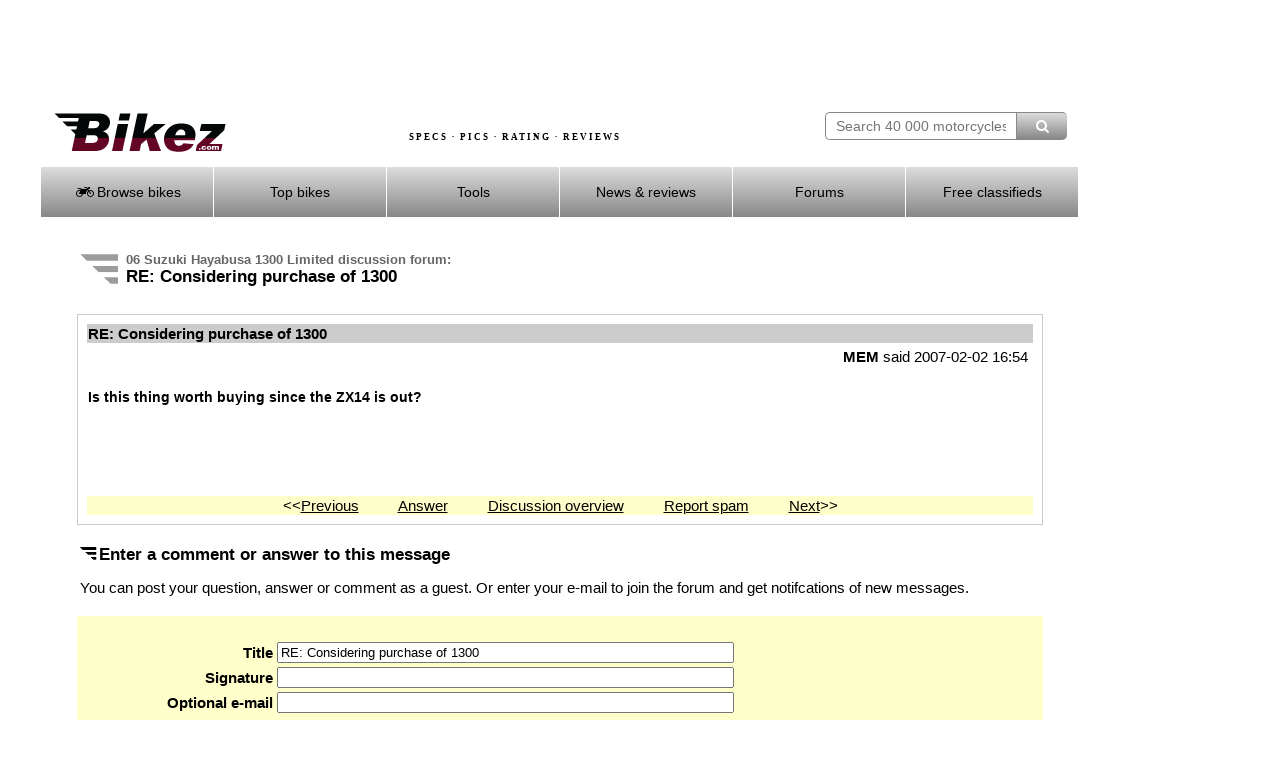

--- FILE ---
content_type: text/html; charset=utf-8
request_url: https://www.google.com/recaptcha/api2/aframe
body_size: 266
content:
<!DOCTYPE HTML><html><head><meta http-equiv="content-type" content="text/html; charset=UTF-8"></head><body><script nonce="C4K6hhcMgwEyQ72dcIUvfg">/** Anti-fraud and anti-abuse applications only. See google.com/recaptcha */ try{var clients={'sodar':'https://pagead2.googlesyndication.com/pagead/sodar?'};window.addEventListener("message",function(a){try{if(a.source===window.parent){var b=JSON.parse(a.data);var c=clients[b['id']];if(c){var d=document.createElement('img');d.src=c+b['params']+'&rc='+(localStorage.getItem("rc::a")?sessionStorage.getItem("rc::b"):"");window.document.body.appendChild(d);sessionStorage.setItem("rc::e",parseInt(sessionStorage.getItem("rc::e")||0)+1);localStorage.setItem("rc::h",'1769190724798');}}}catch(b){}});window.parent.postMessage("_grecaptcha_ready", "*");}catch(b){}</script></body></html>